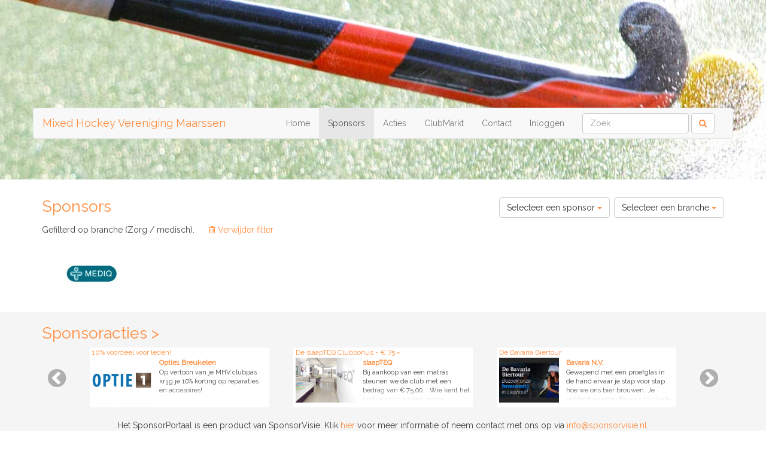

--- FILE ---
content_type: text/html; charset=UTF-8
request_url: https://sponsorportaal.nl/mhvmaarssen/sponsors/branche/32
body_size: 13505
content:
<!DOCTYPE html>
<html>
	<head>
		<title>SponsorPortaal Mixed Hockey Vereniging Maarssen</title>
		<meta charset="utf-8">
    	<meta http-equiv="X-UA-Compatible" content="IE=edge">
    	<meta name="viewport" content="width=device-width, initial-scale=1">
		
		<!-- javascripts -->
		<script type="text/javascript">function pre(val) {console.log(val);}</script>
		<script src="//ajax.googleapis.com/ajax/libs/jquery/1.10.2/jquery.min.js" type="text/javascript"></script>
		<script src="//ajax.googleapis.com/ajax/libs/jqueryui/1.10.3/jquery-ui.min.js" type="text/javascript"></script>
		<script type="text/javascript" src="https://sponsorportaal.nl/utils/vendor/bootstrap/js/bootstrap.min.js"></script>
		
						<!-- Global site tag (gtag.js) - Google Analytics -->
        <script async src="https://www.googletagmanager.com/gtag/js?id=UA-18404556-1"></script>
        <script>
          window.dataLayer = window.dataLayer || [];
          function gtag(){dataLayer.push(arguments);}
          gtag('js', new Date());
          gtag('config', 'UA-18404556-1', {'anonymize_ip':true});
        </script>
				<!-- stylesheets -->
		<link href="https://sponsorportaal.nl/utils/vendor/bootstrap/css/bootstrap.css" rel="stylesheet" type="text/css" />
		<link href="//code.jquery.com/ui/1.10.3/themes/smoothness/jquery-ui.css" rel="stylesheet" type="text/css" />
		<link href="//netdna.bootstrapcdn.com/font-awesome/4.1.0/css/font-awesome.min.css" rel="stylesheet" type="text/css" />
		<link href="//fonts.googleapis.com/css?family=Raleway" rel="stylesheet" type="text/css" />
		<link href="https://sponsorportaal.nl/public/css/css.php?color=FF8E40" rel="stylesheet" type="text/css" />
		<style type="text/css">
		@media (min-width: 768px) {#navContainer {background-image:url('https://sponsorportaal.nl/mhvmaarssen/../public/img/header/hockey.jpg');}}
		#navContainer.iframed {background-image:none; height:inherit; padding-top:0px;}
		</style>
		
		<!-- HTML5 shim and Respond.js for IE8 support of HTML5 elements and media queries -->
		<!--[if lt IE 9]>
		<script src="https://oss.maxcdn.com/html5shiv/3.7.3/html5shiv.min.js"></script>
		<script src="https://oss.maxcdn.com/respond/1.4.2/respond.min.js"></script>
		<![endif]-->
		<script type="text/javascript">
			$(function(){if (window.self !== window.top) {$('#navContainer').addClass('iframed');}});
		</script>
	</head>
	<body>
	
		<div id="header">
			<div id="navContainer">
	<div class="container">
		<div class="row">
			
			<nav class="navbar navbar-default" style="position:relative; z-index:999999;">
				<div class="container-fluid">

					<!-- Brand and toggle get grouped for better mobile display -->
					<div class="navbar-header">
						<button type="button" class="navbar-toggle collapsed" data-toggle="collapse" data-target="#bs-example-navbar-collapse-1" aria-expanded="false">
						<span class="sr-only">Toggle navigation</span>
						<span class="icon-bar"></span>
						<span class="icon-bar"></span>
						<span class="icon-bar"></span>
						</button>
						<a class="navbar-brand" href="//www.mhvmaarssen.nl" target="_blank"><span class="clientColor1">Mixed Hockey Vereniging Maarssen</span></a>
					</div>

					<div class="collapse navbar-collapse" id="bs-example-navbar-collapse-1">
						<form class="navbar-form navbar-right" id="searchForm">
							<div class="form-group">
								<input type="text" class="form-control" placeholder="Zoek" name="searchString" id="searchInput">
							</div>
							<button type="submit" class="btn btn-default"><i class="fa fa-search clientColor1"></i></button>
						</form>
						
						<ul class="nav navbar-nav navbar-right">
							<li class=""><a href="https://sponsorportaal.nl/mhvmaarssen/home">Home</a></li>
							<li class="active"><a href="https://sponsorportaal.nl/mhvmaarssen/sponsors">Sponsors</a></li>
							<li class=""><a href="https://sponsorportaal.nl/mhvmaarssen/acties">Acties</a></li>
														<li><a href="//sponsorportaal.nl/clubmarkt/?client=mhvmaarssen" target="_blank">ClubMarkt</a></li>
														<li class=""><a href="https://sponsorportaal.nl/mhvmaarssen/contact">Contact</a></li>
							<li><a href="//www.sponsorportaal.nl/login">Inloggen</a></li>
						</ul>
						
						
					</div>
				</div>
			</nav>

		</div>
	</div>
</div>

<script type="text/javascript">
	$(function() {
		$('#searchForm').on('submit', function(event){
			event.preventDefault();
			var url = 'https://sponsorportaal.nl/mhvmaarssen/zoek/' + $('#searchInput').val();
			document.location = url;
		});
	});
</script>		</div><div class="container">
	<div class="row">
		<div class="col-md-4">
			<h1>
				Sponsors			</h1>
		</div>
		<div class="col-md-8 text-right">
			<h1>
				<div class="dropdown" style="display:inline;">
	 				<button class="btn btn-default dropdown-toggle" type="button" id="dropdownMenu1" data-toggle="dropdown" aria-haspopup="true" aria-expanded="true">
	 					Selecteer een sponsor	 					<span class="caret clientColor1"></span>
	 				</button>
					<ul class="dropdown-menu" aria-labelledby="dropdownMenu1">
		    										<li><a href="12691/alex-bar-kitchen/bedrijfsinformatie">ALEX Bar &amp; Kitchen</a></li>
												<li><a href="5396/apotheek-maarssenbroek/bedrijfsinformatie">Apotheek Maarssenbroek</a></li>
												<li><a href="5790/autobedrijf-de-pijper/bedrijfsinformatie">Autobedrijf De Pijper</a></li>
												<li><a href="12644/avia-maarssen/bedrijfsinformatie">AVIA Maarssen</a></li>
												<li><a href="444/bavaria-n-v/bedrijfsinformatie">Bavaria N.V.</a></li>
												<li><a href="12449/bigline/bedrijfsinformatie">Bigline</a></li>
												<li><a href="11799/bonhof-bloemen-maarssen/bedrijfsinformatie">Bonhof Bloemen Maarssen</a></li>
												<li><a href="14581/crisp/bedrijfsinformatie">Crisp</a></li>
												<li><a href="12840/cyclone/bedrijfsinformatie">Cyclone</a></li>
												<li><a href="11807/de-wijngenoten/bedrijfsinformatie">De Wijngenoten</a></li>
												<li><a href="11800/dentiq-tandartsen/bedrijfsinformatie">DentiQ Tandartsen</a></li>
												<li><a href="12342/dierenartsenpraktijk-maarssen/bedrijfsinformatie">Dierenartsenpraktijk Maarssen</a></li>
												<li><a href="12839/dierenspeciaalzaak-pel/bedrijfsinformatie">Dierenspeciaalzaak Pel</a></li>
												<li><a href="5398/dingemans-advocaten/bedrijfsinformatie">Dingemans Advocaten</a></li>
												<li><a href="5793/e-storage/bedrijfsinformatie">E-Storage</a></li>
												<li><a href="12693/era-ritter-makelaardij/bedrijfsinformatie">ERA Ritter Makelaardij</a></li>
												<li><a href="12652/geesberge/bedrijfsinformatie">Geesberge</a></li>
												<li><a href="6800/grote-clubactie/bedrijfsinformatie">Grote Clubactie</a></li>
												<li><a href="5792/kartfabrique/bedrijfsinformatie">Kartfabrique</a></li>
												<li><a href="12544/kmn-kind-en-co/bedrijfsinformatie">KMN Kind en Co</a></li>
												<li><a href="11802/koen-rijken-architect/bedrijfsinformatie">Koen Rijken Architect</a></li>
												<li><a href="3947/mediq-farma/bedrijfsinformatie">Mediq Farma</a></li>
												<li><a href="12341/newfysic/bedrijfsinformatie">Newfysic</a></li>
												<li><a href="12639/notariaat-de-vecht/bedrijfsinformatie">Notariaat De Vecht</a></li>
												<li><a href="6683/onzeclubwinkel/bedrijfsinformatie">OnzeClubwinkel</a></li>
												<li><a href="12934/optie1-breukelen/bedrijfsinformatie">Optie1 Breukelen</a></li>
												<li><a href="8050/panasj-voetjebal-utrecht/bedrijfsinformatie">Panasj &amp; Voetjebal Utrecht</a></li>
												<li><a href="11803/partners-in-cultuur-en-beleving-bv/bedrijfsinformatie">Partners in Cultuur en Beleving BV</a></li>
												<li><a href="2698/poncenter/bedrijfsinformatie">PonCenter</a></li>
												<li><a href="1949/rabobank-gooi-en-vechtstreek/bedrijfsinformatie">Rabobank Gooi en Vechtstreek</a></li>
												<li><a href="12804/rechtsagent/bedrijfsinformatie">Rechtsagent</a></li>
												<li><a href="5797/restaurant-enya/bedrijfsinformatie">Restaurant Enya</a></li>
												<li><a href="13376/sandra-stokmans-fotografie/bedrijfsinformatie">Sandra Stokmans Fotografie</a></li>
												<li><a href="14747/slaapteq/bedrijfsinformatie">slaapTEQ</a></li>
												<li><a href="12863/spasereen/bedrijfsinformatie">SpaSereen</a></li>
												<li><a href="5801/sponsorcommissie-mhv-maarssen/bedrijfsinformatie">Sponsorcommissie MHV Maarssen</a></li>
												<li><a href="3/sponsorvisie/bedrijfsinformatie">SponsorVisie</a></li>
												<li><a href="11805/tandartspraktijk-binnenweg/bedrijfsinformatie">Tandartspraktijk Binnenweg</a></li>
												<li><a href="11806/van-beest-b-v/bedrijfsinformatie">Van Beest B.V.</a></li>
												<li><a href="537/van-oord/bedrijfsinformatie">van Oord</a></li>
												<li><a href="5406/volvo-broekhuis/bedrijfsinformatie">Volvo Broekhuis</a></li>
												<li><a href="5395/wellsport-v-o-f/bedrijfsinformatie">WellSport V.O.F.</a></li>
											</ul>
				</div>
				
				<div class="dropdown" style="display:inline;">
	 				<button class="btn btn-default dropdown-toggle" type="button" id="dropdownMenu2" data-toggle="dropdown" aria-haspopup="true" aria-expanded="true">
	 					Selecteer een branche
	 					<span class="caret clientColor1"></span>
	 				</button>
					<ul class="dropdown-menu" aria-labelledby="dropdownMenu2">
		    										<li><a href="https://sponsorportaal.nl/mhvmaarssen/sponsors/branche/40">Accountancy</a></li>
												<li><a href="https://sponsorportaal.nl/mhvmaarssen/sponsors/branche/56">Advocatuur</a></li>
												<li><a href="https://sponsorportaal.nl/mhvmaarssen/sponsors/branche/210">Alternatieve training</a></li>
												<li><a href="https://sponsorportaal.nl/mhvmaarssen/sponsors/branche/27">Architecten</a></li>
												<li><a href="https://sponsorportaal.nl/mhvmaarssen/sponsors/branche/45">Autobedrijf/Garage</a></li>
												<li><a href="https://sponsorportaal.nl/mhvmaarssen/sponsors/branche/13">Automatisering/IT</a></li>
												<li><a href="https://sponsorportaal.nl/mhvmaarssen/sponsors/branche/216">Bitje verplicht</a></li>
												<li><a href="https://sponsorportaal.nl/mhvmaarssen/sponsors/branche/125">Bloemen</a></li>
												<li><a href="https://sponsorportaal.nl/mhvmaarssen/sponsors/branche/124">Catering</a></li>
												<li><a href="https://sponsorportaal.nl/mhvmaarssen/sponsors/branche/68">Cultuur</a></li>
												<li><a href="https://sponsorportaal.nl/mhvmaarssen/sponsors/branche/9">Detailhandel</a></li>
												<li><a href="https://sponsorportaal.nl/mhvmaarssen/sponsors/branche/130">Dieren</a></li>
												<li><a href="https://sponsorportaal.nl/mhvmaarssen/sponsors/branche/214">Dierendag</a></li>
												<li><a href="https://sponsorportaal.nl/mhvmaarssen/sponsors/branche/42">Evenementenorganisatie</a></li>
												<li><a href="https://sponsorportaal.nl/mhvmaarssen/sponsors/branche/121">Fietsenwinkel</a></li>
												<li><a href="https://sponsorportaal.nl/mhvmaarssen/sponsors/branche/7">Financiele Dienstverlening</a></li>
												<li><a href="https://sponsorportaal.nl/mhvmaarssen/sponsors/branche/47">Financieringen</a></li>
												<li><a href="https://sponsorportaal.nl/mhvmaarssen/sponsors/branche/139">Fitness</a></li>
												<li><a href="https://sponsorportaal.nl/mhvmaarssen/sponsors/branche/19">Food</a></li>
												<li><a href="https://sponsorportaal.nl/mhvmaarssen/sponsors/branche/108">Fotografie</a></li>
												<li><a href="https://sponsorportaal.nl/mhvmaarssen/sponsors/branche/83">Gezondheid</a></li>
												<li><a href="https://sponsorportaal.nl/mhvmaarssen/sponsors/branche/230">Goede voornemens - sporten</a></li>
												<li><a href="https://sponsorportaal.nl/mhvmaarssen/sponsors/branche/136">Hockey</a></li>
												<li><a href="https://sponsorportaal.nl/mhvmaarssen/sponsors/branche/5">Horeca</a></li>
												<li><a href="https://sponsorportaal.nl/mhvmaarssen/sponsors/branche/22">Hypotheken</a></li>
												<li><a href="https://sponsorportaal.nl/mhvmaarssen/sponsors/branche/26">Juridische dienstverlening</a></li>
												<li><a href="https://sponsorportaal.nl/mhvmaarssen/sponsors/branche/212">Kerstpakketten</a></li>
												<li><a href="https://sponsorportaal.nl/mhvmaarssen/sponsors/branche/79">Kinderopvang</a></li>
												<li><a href="https://sponsorportaal.nl/mhvmaarssen/sponsors/branche/12">Kleding</a></li>
												<li><a href="https://sponsorportaal.nl/mhvmaarssen/sponsors/branche/10">Makelaardij</a></li>
												<li><a href="https://sponsorportaal.nl/mhvmaarssen/sponsors/branche/221">Makkelijk eten</a></li>
												<li><a href="https://sponsorportaal.nl/mhvmaarssen/sponsors/branche/3">Marketing</a></li>
												<li><a href="https://sponsorportaal.nl/mhvmaarssen/sponsors/branche/16">Media en Reclame</a></li>
												<li><a href="https://sponsorportaal.nl/mhvmaarssen/sponsors/branche/85">Medisch</a></li>
												<li><a href="https://sponsorportaal.nl/mhvmaarssen/sponsors/branche/29">Notariaat</a></li>
												<li><a href="https://sponsorportaal.nl/mhvmaarssen/sponsors/branche/76">Online verkoop</a></li>
												<li><a href="https://sponsorportaal.nl/mhvmaarssen/sponsors/branche/1">Sport</a></li>
												<li><a href="https://sponsorportaal.nl/mhvmaarssen/sponsors/branche/179">Supermarkt</a></li>
												<li><a href="https://sponsorportaal.nl/mhvmaarssen/sponsors/branche/86">Tandheelkunde</a></li>
												<li><a href="https://sponsorportaal.nl/mhvmaarssen/sponsors/branche/180">Tankstation</a></li>
												<li><a href="https://sponsorportaal.nl/mhvmaarssen/sponsors/branche/208">Teamuitjes</a></li>
												<li><a href="https://sponsorportaal.nl/mhvmaarssen/sponsors/branche/70">Telecommunicatie</a></li>
												<li><a href="https://sponsorportaal.nl/mhvmaarssen/sponsors/branche/222">Valentijnsdag</a></li>
												<li><a href="https://sponsorportaal.nl/mhvmaarssen/sponsors/branche/61">Vermogensbeheer</a></li>
												<li><a href="https://sponsorportaal.nl/mhvmaarssen/sponsors/branche/4">Verzekeringen</a></li>
												<li><a href="https://sponsorportaal.nl/mhvmaarssen/sponsors/branche/6">Vrije tijd</a></li>
												<li><a href="https://sponsorportaal.nl/mhvmaarssen/sponsors/branche/92">Webwinkel</a></li>
												<li><a href="https://sponsorportaal.nl/mhvmaarssen/sponsors/branche/157">Wielrennen</a></li>
												<li><a href="https://sponsorportaal.nl/mhvmaarssen/sponsors/branche/160">Wijnhandel</a></li>
												<li><a href="https://sponsorportaal.nl/mhvmaarssen/sponsors/branche/207">Winterbanden</a></li>
												<li><a href="https://sponsorportaal.nl/mhvmaarssen/sponsors/branche/223">Winterstop</a></li>
												<li><a href="https://sponsorportaal.nl/mhvmaarssen/sponsors/branche/219">Wintertijd</a></li>
												<li><a href="https://sponsorportaal.nl/mhvmaarssen/sponsors/branche/38">Wonen/interieur</a></li>
												<li><a href="https://sponsorportaal.nl/mhvmaarssen/sponsors/branche/32">Zorg / medisch</a></li>
												<li><a href="https://sponsorportaal.nl/mhvmaarssen/sponsors/branche/224">Zorgverzekering</a></li>
											</ul>
				</div>
			</h1>
		</div>	
	</div>
	
		<div class="row">
		<div class="col-md-12">
			Gefilterd op branche (Zorg / medisch). <a href="https://sponsorportaal.nl/mhvmaarssen/sponsors" style="margin-left:20px;"><i class="fa fa-trash-o clientColor1"></i> Verwijder filter</a>
		</div>
	</div>
		
			
        	        	
        	        	
        	<div class="row" style="margin-top:20px;">
        		        		
        		        		
        		<div class="col-md-2 col-sm-4 col-xs-6">
        			<a href="https://sponsorportaal.nl/mhvmaarssen/3947/mediq-farma/bedrijfsinformatie">
        				<div style="margin:8px; text-align:center;">
        					<img alt="Mediq Farma" src="https://sponsorportaal.nl/public/sponsorLogo/cmp_sponsors_4fe435df0a79c.jpg" style="" />
        				</div>
        			</a>
        		</div>
        		        	</div>
        	
    			
			
</div>		<div class="footer">
	      <div class="container">
	        <div id="bxSliderContainer" style="background-color:#f5f5f5;">
	<div class="pageContainer">
		<h1>Sponsoracties &gt;</h1>
		<div class="list_carousel responsive" >
			<ul id="carousel">
								<li style="background-color:#fff; height:100px; padding:0px 4px 4px 4px; width:300px;">
					<a href="https://sponsorportaal.nl/mhvmaarssen/3/sponsorvisie/4554/eenvoudiger-obligaties-uitgeven">
						<div style="overflow:hidden; white-space:nowrap;font-size:12px; font-weight:normal;">Eenvoudiger obligaties uitgeven?</div>
						<div style="float:left; width:100px;">
														<img alt="Eenvoudiger obligaties uitgeven?" src="https://sponsorportaal.nl/public/actionImage//cmp_sponsors_actions_5ad881601137b.jpg" style="max-width:100px; max-height:75px;" />
													</div>
						<div style="float:right; width:180px; position:relative;">
							<div style="font-size:12px; font-weight:bold; overflow:hidden; white-space:nowrap;">SponsorVisie</div>
							<div style="color:#444; font-size:11px; letter-spacing:0px; height:54px; overflow:hidden;">&nbsp;






Obligatieplan.nl zorgt ervoor dat u zelf het wiel niet hoeft uit te vinden. Alles wat u nodig heeft om succesvol onderhandse leningen aan te gaan of obligatie uit te geven krijgt u kant-en-klaar aangeleverd.&nbsp; Denk aan concept leningvoorwaarden, een communicatieplan en plan van aanpak. Daarnaast helpen wij met een digitaal inschrijfformulier dat u op uw eigen website publiceerd en we zorgen dat u een live tussenstand op de website kunt communiceren. U krijgt bovendien een online platform in de uitstraling van uw vereniging waarmee u de administratie tijdens de looptijd wordt geautomatiseerd. U hoeft niets meer te verzinnen en u krijgt alle support die u nodig hebt. En de kosten? Die zijn afhankelijk van het opgehaalde bedrag. Uw succes is dus ook ons succes.
&nbsp;
En successen zijn er! Zo haalde&nbsp;Hockeyclub Hurley meer dan &euro; 400.000,-&nbsp;op en werd er meer dan &euro; 600.000 opgehaald voor de natuurgolfbaan Terschelling. Elke week komen er nieuwe voorbeelden bij.
Obligaties uitgeven bij leden en betrokkenen heeft, als alternatief voor lenen bij de bank, grote voordelen:

Geen zekerheden en verpanding noodzakelijk
Geen borgstelling door gemeente
Lagere (rente)lasten
Voor bestaande en nieuwe financieringen
Ook gedeeltelijke financiering en combinaties met andere financieringsvormen mogelijk
Fiscale mogelijkheden i.c.m. periodieke gift

Door een obligatie te combineren met een periodieke gift ontstaat een groot fiscaal voordeel.
Via deze link kan een rekentool&nbsp;worden aangevraagd waarmee alle mogelijke scenario's kunnen worden doorgerekend. Bij een annu&iuml;taire lening van &euro; 100.000,- met een looptijd van 10 jaar, een rente van 4% en een verplichte jaarlijkse schenking van &euro; 37,- levert de club, vergeleken met een banklening tegen 5% rente, al een besparing van &euro; 43.000,- op, terwijl het de deelnemers niets kost! Hierbij wordt vermogensrendementsheffing buiten beschouwing gelaten omdat deze per deelnemer verschilt.
Met een rente van 4% en een sluitende begroting zonder schenkingen is de Belastingdienst bereid vooraf goedkeuring te geven. Wij hebben goede contacten bij de Belastingdienst en kunnen hierbij faciliteren.
Veel clubs en accountants en fiscalisten vinden een rente van 4% te behoudend en een hogere rente verdedigbaar, gezien het feit dat er geen zekerheden tegenover de lening staan en gezien soortgelijke leningen, vaak nog wel met diverse zekerheden, veel hogere rentepercentages kennen (zie: www.collincrowdfund.nl en www.geldvoorelkaar.nl). Wij adviseren clubs de gekozen rente te laten ondersteunen door een advies van een onafhankelijk specialist (accountant/fiscalist).
Periodieke giften aan een vereniging of ANBI zijn volledig aftrekbaar van het belastbaar inkomen, zonder drempel of maximum. Voor het vastleggen van een periodieke gift is geen notaris meer nodig. Een onderhandse akte is voldoende. Deze aktes en overige contracten zijn beschikbaar in de toolkit.
De lage spaarrente bij de bank maakt het voor de leden financieel aantrekkelijk om gebruik te maken van obligaties. Hiernaast is de ervaring dat leden van een club heel graag hun eigen club willen helpen. zeker als ze er zelf ook financieel op vooruit kunnen gaan!
Er kan voor gekozen worden een voorwaarde te stellen dat de mensen die een lening verstrekken ook een periodieke gift moeten doen. Hierdoor worden over de looptijd duizenden en soms zelfs tienduizenden euro&rsquo;s bespaard, terwijl het lid toch een rendement kan hebben op de obligatie. Een absolute win-winsituatie dus!&nbsp;Een uitleg van deze constructie en vindt u in onderstaande video.
&nbsp;
&nbsp;
&nbsp;

Heeft u nieuwe plannen die u wilt financieren?
Heeft u geld nodig voor nieuwe plannen, zoals de (ver)bouw van een kantine, aanleg van een nieuw veld of de aanschaf van een zaalhockeyhal. Dan kunt u direct profiteren van de voordelen die obligatieplan.nl biedt. U bespaart hiermee al snel duizenden euro's voor de vereniging.
Heeft u een lopende financiering?
Heeft uw organisatie al een lopende financiering? Dan kunt u die bestaande lening nu herfinancieren door middel van het uitgeven van obligaties aan de leden. Hierdoor kunnen aanzienlijke besparingen worden gerealiseerd. Zeker als u gebruik maakt van de fiscale mogelijkheden van een periodieke gift.



&nbsp;




&nbsp;





&nbsp;

&nbsp;






</div>
							<div style="width:100%; height:20px;position:absolute;left:0px; bottom:0px;background:rgba(255, 255, 255, 0) linear-gradient(to bottom, rgba(255, 255, 0, 0), rgba(255, 255, 255, 1)) repeat scroll 0 0;"></div>
						</div>
					</a>
				</li>
								<li style="background-color:#fff; height:100px; padding:0px 4px 4px 4px; width:300px;">
					<a href="https://sponsorportaal.nl/mhvmaarssen/444/bavaria-n-v/1452/de-bavaria-biertour">
						<div style="overflow:hidden; white-space:nowrap;font-size:12px; font-weight:normal;">De Bavaria Biertour</div>
						<div style="float:left; width:100px;">
														<img alt="De Bavaria Biertour" src="https://sponsorportaal.nl/public/actionImage//cmp_sponsors_actions_50699d0af3521.jpg" style="max-width:100px; max-height:75px;" />
													</div>
						<div style="float:right; width:180px; position:relative;">
							<div style="font-size:12px; font-weight:bold; overflow:hidden; white-space:nowrap;">Bavaria N.V.</div>
							<div style="color:#444; font-size:11px; letter-spacing:0px; height:54px; overflow:hidden;">Gewapend met een proefglas in de hand ervaar je stap voor stap hoe we ons bier brouwen. Je ontdekt waarom Bavaria in blinde smaaktesten keer op keer als beste uit de bus komt.
Neem zelf de proef op de som bij de bierproeverij en leer hoe je een perfect glas Bavaria bier tapt.

En om ook thuis na te genieten van de Bavaria Biertour krijgt elke bezoeker (16+) na afloop een Bavaria geschenk.
&nbsp;
Vragen en antwoorden
Moet ik reserveren voor de Bavaria Biertour?
Ja, reserveren is noodzakelijk. Dat kan per e-mail via&nbsp;biertour@bavaria.nl&nbsp;of telefonisch van maandag t/m vrijdag tussen 10.00 en 17.00 uur. Het gratis reserveringsnummer is 0800-biertour /&nbsp;&nbsp;0800 &ndash; 2437868
&nbsp;
Op welke dagen is de Bavaria Biertour mogelijk?
De Bavaria Biertour is het hele jaar mogelijk van dinsdag t/m zondag tussen 10.00 en 18.00 uur, met uitzondering van feestdagen.
&nbsp;</div>
							<div style="width:100%; height:20px;position:absolute;left:0px; bottom:0px;background:rgba(255, 255, 255, 0) linear-gradient(to bottom, rgba(255, 255, 0, 0), rgba(255, 255, 255, 1)) repeat scroll 0 0;"></div>
						</div>
					</a>
				</li>
								<li style="background-color:#fff; height:100px; padding:0px 4px 4px 4px; width:300px;">
					<a href="https://sponsorportaal.nl/mhvmaarssen/2698/poncenter/4347/muntstad-biedt-extra-laadruimte">
						<div style="overflow:hidden; white-space:nowrap;font-size:12px; font-weight:normal;">MUNTSTAD BIEDT EXTRA LAADRUIMTE</div>
						<div style="float:left; width:100px;">
														<img alt="MUNTSTAD BIEDT EXTRA LAADRUIMTE" src="https://sponsorportaal.nl/public/actionImage//cmp_sponsors_actions_598024210f0e0.jpg" style="max-width:100px; max-height:75px;" />
													</div>
						<div style="float:right; width:180px; position:relative;">
							<div style="font-size:12px; font-weight:bold; overflow:hidden; white-space:nowrap;">PonCenter</div>
							<div style="color:#444; font-size:11px; letter-spacing:0px; height:54px; overflow:hidden;">MUNTSTAD BIEDT KLANTEN EXTRA LAADRUIMTE
&nbsp;
DE MEERN, 1 augustus 2017 &ndash; Dealerbedrijf Muntstad breidt haar service uit. Vanaf heden is het voor klanten mogelijk om kosteloos een Muntstad aanhanger te huren. Met de aanhangers speelt Muntstad in op de behoefte van haar klanten aan extra laadruimte. Door middel van deze unieke service versterkt Muntstad haar karakter als d&eacute; partner op het gebied van mobiliteit.
&nbsp;
De Muntstad aanhanger kan voor diverse doeleinden ingezet worden. Zo kan de extra laadruimte klanten een uitkomst bieden bij bijvoorbeeld een verhuizing of (tuin)klus. &rsquo;'Wij hebben bewust gekozen voor een aanhanger met een hoogte van 1.80 meter, zodat ook grote meubelstukken eenvoudig vervoerd kunnen worden,' aldus Dirk Dolman, Verhuur en Transport Manager Muntstad. Voor klanten is de aanhanger kosteloos te huren voor 24 uur. Wanneer klanten de wens hebben om de aanhanger voor een langere periode te huren, is dat mogelijk tegen een scherp tarief. Indien men geen Muntstad-klant is, kan men ook op deze manier gebruikmaken van de Muntstad aanhanger.
&nbsp;
&nbsp;
De aanhanger is eenvoudig online te reserveren via www.muntstad.nl/laadruimte en toegankelijk in gebruik. Er is geen rijbewijs BE toevoeging voor nodig. Wel dient de klant te beschikken over een eigen trekhaak en witte kentekenplaat.</div>
							<div style="width:100%; height:20px;position:absolute;left:0px; bottom:0px;background:rgba(255, 255, 255, 0) linear-gradient(to bottom, rgba(255, 255, 0, 0), rgba(255, 255, 255, 1)) repeat scroll 0 0;"></div>
						</div>
					</a>
				</li>
								<li style="background-color:#fff; height:100px; padding:0px 4px 4px 4px; width:300px;">
					<a href="https://sponsorportaal.nl/mhvmaarssen/5406/volvo-broekhuis/2686/1-000-voor-de-club">
						<div style="overflow:hidden; white-space:nowrap;font-size:12px; font-weight:normal;">€ 1.000 voor de club!</div>
						<div style="float:left; width:100px;">
														<img alt="€ 1.000 voor de club!" src="https://sponsorportaal.nl/public/actionImage//cmp_sponsors_actions_6426a32a79ed7.jpg" style="max-width:100px; max-height:75px;" />
													</div>
						<div style="float:right; width:180px; position:relative;">
							<div style="font-size:12px; font-weight:bold; overflow:hidden; white-space:nowrap;">Volvo Broekhuis</div>
							<div style="color:#444; font-size:11px; letter-spacing:0px; height:54px; overflow:hidden;">

Broekhuis draagt de sportende jeugd een warm hart toe en Volvo is sinds 1994 official partner van de Koninklijke Nederlandse Hockey Bond. Daarom heeft Broekhuis Volvo voor hockeyverenigingen de Broekhuis Volvo Clubbonus. Hiermee stellen wij geld beschikbaar voor de club wanneer een verenigingslid of ouder van een jeugdlid bij Broekhuis klant wordt of blijft.


&euro; 1.000 in de clubkas bij verkoop/lease van een nieuwe Volvo


De Broekhuis Volvo Clubbonus is een actie waarbij uw hockeyclub &euro; 1.000 netto ontvangt, als een lid of een ouder/verzorger van een jeugdlid een nieuwe Volvo koopt of least bij de Broekhuis Volvo-dealer waarmee deze club een structurele sponsorsamenwerking heeft.


&euro; 500 Clubbonus bij een Volvo Selekt occasion

Daarnaast ontvangt uw club een bonus van &euro; 500 bij aankoop of lease van een Volvo Selekt occasion! Ook hiervoor geldt dat u niet zelf lid hoeft te zijn van de club, ook als u ouder/verzorger bent van een jeugdlid, profiteert de club van uw aankoop/lease.
Met de Volvo Clubbonus profiteren we allemaal. Want dan rijdt u straks een mooie Volvo en uw club ontvangt een mooie bonus!
&nbsp;

&nbsp;</div>
							<div style="width:100%; height:20px;position:absolute;left:0px; bottom:0px;background:rgba(255, 255, 255, 0) linear-gradient(to bottom, rgba(255, 255, 0, 0), rgba(255, 255, 255, 1)) repeat scroll 0 0;"></div>
						</div>
					</a>
				</li>
								<li style="background-color:#fff; height:100px; padding:0px 4px 4px 4px; width:300px;">
					<a href="https://sponsorportaal.nl/mhvmaarssen/5792/kartfabrique/5218/prison-island">
						<div style="overflow:hidden; white-space:nowrap;font-size:12px; font-weight:normal;">Prison Island</div>
						<div style="float:left; width:100px;">
														<img alt="Prison Island" src="https://sponsorportaal.nl/public/actionImage//cmp_sponsors_actions_5c3505ad64061.jpg" style="max-width:100px; max-height:75px;" />
													</div>
						<div style="float:right; width:180px; position:relative;">
							<div style="font-size:12px; font-weight:bold; overflow:hidden; white-space:nowrap;">Kartfabrique</div>
							<div style="color:#444; font-size:11px; letter-spacing:0px; height:54px; overflow:hidden;">Nieuw jaar, nieuwe kansen!&nbsp;Alle scores van Prison Island worden uit het systeem gehaald, dus tijd voor nieuwe high scores! Met wie ga jij de hoogste score halen?&nbsp;</div>
							<div style="width:100%; height:20px;position:absolute;left:0px; bottom:0px;background:rgba(255, 255, 255, 0) linear-gradient(to bottom, rgba(255, 255, 0, 0), rgba(255, 255, 255, 1)) repeat scroll 0 0;"></div>
						</div>
					</a>
				</li>
								<li style="background-color:#fff; height:100px; padding:0px 4px 4px 4px; width:300px;">
					<a href="https://sponsorportaal.nl/mhvmaarssen/5801/sponsorcommissie-mhv-maarssen/1953/wordt-sponsor-van-mhv-maarssen">
						<div style="overflow:hidden; white-space:nowrap;font-size:12px; font-weight:normal;">Wordt Sponsor van MHV Maarssen!</div>
						<div style="float:left; width:100px;">
														<img alt="Wordt Sponsor van MHV Maarssen!" src="https://sponsorportaal.nl/public/actionImage//cmp_sponsors_actions_5999741e90e16.jpg" style="max-width:100px; max-height:75px;" />
													</div>
						<div style="float:right; width:180px; position:relative;">
							<div style="font-size:12px; font-weight:bold; overflow:hidden; white-space:nowrap;">Sponsorcommissie MHV Maarssen</div>
							<div style="color:#444; font-size:11px; letter-spacing:0px; height:54px; overflow:hidden;">Sponsoren van een sportvereniging was vaak een kwestie van gunnen. Nu niet meer! Wij hebben ruim 1200 leden met een zeer interessant profiel en een zeer druk bezochte website. Per week komen hier ongeveer 2400 bezoekers en worden 9600 pagina&rsquo;s bekeken!

Sponsor worden biedt dus een commerci&euml;le kans, zeker nu wij het SponsorPortaal hebben!
&nbsp;
In deze digitale omgeving, die aan de website is gekoppeld, heeft u als sponsor de gelegenheid om zich aan de leden, bezoekers en toeschouwers te presenteren, met specifieke uitingen voor deze doelgroep.
&nbsp;
Concreet houdt dit in dat op onze website en op schermen in ons clubhuis de logo&rsquo;s van de sponsoren zijn vervangen door actiematige uitingen, die u als sponsor zelf, op elk gewenst moment, kunt aanpassen. Een sportzaak kan daardoor wekelijks een speciale aanbieding voor de leden van de vereniging promoten (bijv. korting op sportkleding), een uitzendbureau toont de actuele vacatures en een makelaar toont hier de nieuw in de verkoop genomen woningen. De kans dat u als sponsor concreet business genereert is buitengewoon groot en het is hierdoor heel interessant om sponsor te zijn.</div>
							<div style="width:100%; height:20px;position:absolute;left:0px; bottom:0px;background:rgba(255, 255, 255, 0) linear-gradient(to bottom, rgba(255, 255, 0, 0), rgba(255, 255, 255, 1)) repeat scroll 0 0;"></div>
						</div>
					</a>
				</li>
								<li style="background-color:#fff; height:100px; padding:0px 4px 4px 4px; width:300px;">
					<a href="https://sponsorportaal.nl/mhvmaarssen/6683/onzeclubwinkel/2355/sponsor-je-club-en-jezelf">
						<div style="overflow:hidden; white-space:nowrap;font-size:12px; font-weight:normal;">Sponsor je club en jezelf!</div>
						<div style="float:left; width:100px;">
														<img alt="Sponsor je club en jezelf!" src="https://sponsorportaal.nl/public/actionImage//cmp_sponsors_actions_608fdf5e26162.jpg" style="max-width:100px; max-height:75px;" />
													</div>
						<div style="float:right; width:180px; position:relative;">
							<div style="font-size:12px; font-weight:bold; overflow:hidden; white-space:nowrap;">OnzeClubwinkel</div>
							<div style="color:#444; font-size:11px; letter-spacing:0px; height:54px; overflow:hidden;">Winkelen zoals je gewend bent zonder extra kosten maar wel je club en jezelf sponsoren!
&nbsp;
Maak snel een account aan op www.onzeclubwinkel.nl! &nbsp;
De leukste manier om jouw club te sponsoren en jezelf!
&nbsp;
Aanmelden werkt als volgt:&nbsp;
- Direct via&nbsp;www.onzeclubwinkel.nl&nbsp;kun je je registreren met e-mailadres en een wachtwoord.
- Je vinkt bij inschrijving jouw verenging aan bij "jouw vereniging".
Daarna gaat met elke aankoop die je doet via Onzeclubwinkel een deel van de commissie die wij ontvangen van de webshop, naar je club en een deel naar jezelf.&nbsp;&nbsp;
Inschrijven als deelnemer
Inschrijven als deelnemer kan op twee manieren: via de banner op de website van jouw vereniging of via de homepage van de site van Onzeclubwinkel. Op de homepage schrijf je je in via de knop INSCHRIJVEN met een e-mailadres en een wachtwoord. Vink bij je inschrijving jouw vereniging aan. Na je inschrijving krijg je van ons een bevestigingsmail waarmee je kunt inloggen op jouw persoonlijke Onzeclubwinkel-pagina.&nbsp;
Koppeling vereniging
Vanaf deze inschrijving ben jij voor je internetaankopen gekoppeld aan jouw vereniging en help je mee jouw club te sponsoren.  Shoppen Via www.onzeclubwinkel.nl vind je via het zoekvenster of tussen de categorie&euml;n, het product, de winkel of de dienst die je zoekt. Op onze site klik je door naar de webwinkel waar je wil shoppen en shop je zoals je dat gewoonlijk ook doet. De aankoop wordt niet gedaan bij Onzeclubwinkel maar rechtstreeks bij die winkel.  GeldTerug Zodra er een aankoop is afgerond zorgt de webshop er voor dat de advertentiekosten oftewel commissie, naar Onzeclubwinkel gaat. Hiervan betalen we een deel terug aan de vereniging, en een deel aan jou. Dit noemen we &lsquo;GeldTerug&rsquo;.  Overzicht GeldTerug Op jouw persoonlijke Onzeclubwinkel-pagina zie je precies hoeveel GeldTerug-tegoed je voor jezelf &eacute;n voor de vereniging hebt opgebouwd.  Extra GeldTerug Hoe meer deelnemers we hebben, hoe groter het bedrag is dat wij van de webshops terugkrijgen. En daarmee hoe hoger het bedrag dat we aan jou terug kunnen betalen. Help mee om Onzeclubwinkel groot te maken, want samen stukken sterker!  Uitbetaling van je GeldTerug-tegoed aan clublid Zodra jouw GeldTerug-tegoed hoger is dan &euro; 5,- kun je het laten uitbetalen. Je kunt het ook laten staan en doorsparen tot een voor jou geschikt moment. Misschien een extraatje voor de vakantie of feestdagen?
Uitbetaling van GeldTerug aan club
&nbsp;
Zodra het GeldTerug-tegoed hoger is dan &euro; 25,- kan dit uitbetaald worden aan de club.&nbsp;</div>
							<div style="width:100%; height:20px;position:absolute;left:0px; bottom:0px;background:rgba(255, 255, 255, 0) linear-gradient(to bottom, rgba(255, 255, 0, 0), rgba(255, 255, 255, 1)) repeat scroll 0 0;"></div>
						</div>
					</a>
				</li>
								<li style="background-color:#fff; height:100px; padding:0px 4px 4px 4px; width:300px;">
					<a href="https://sponsorportaal.nl/mhvmaarssen/12341/newfysic/4226/50-korting-startpakket-voor-leden">
						<div style="overflow:hidden; white-space:nowrap;font-size:12px; font-weight:normal;">50% korting startpakket voor leden</div>
						<div style="float:left; width:100px;">
														<img alt="50% korting startpakket voor leden" src="https://sponsorportaal.nl/public/actionImage//cmp_sponsors_actions_589db45248f4a.jpg" style="max-width:100px; max-height:75px;" />
													</div>
						<div style="float:right; width:180px; position:relative;">
							<div style="font-size:12px; font-weight:bold; overflow:hidden; white-space:nowrap;">Newfysic</div>
							<div style="color:#444; font-size:11px; letter-spacing:0px; height:54px; overflow:hidden;">50% korting (t.w.v. &euro; 37,75) op het startpakket op vertoon van de ledenpas bij Newfysic in Maarssen!</div>
							<div style="width:100%; height:20px;position:absolute;left:0px; bottom:0px;background:rgba(255, 255, 255, 0) linear-gradient(to bottom, rgba(255, 255, 0, 0), rgba(255, 255, 255, 1)) repeat scroll 0 0;"></div>
						</div>
					</a>
				</li>
								<li style="background-color:#fff; height:100px; padding:0px 4px 4px 4px; width:300px;">
					<a href="https://sponsorportaal.nl/mhvmaarssen/12644/avia-maarssen/4308/spaar-voor-mhv-bij-avia">
						<div style="overflow:hidden; white-space:nowrap;font-size:12px; font-weight:normal;">Spaar voor MHV bij AVIA!</div>
						<div style="float:left; width:100px;">
														<img alt="Spaar voor MHV bij AVIA!" src="https://sponsorportaal.nl/public/actionImage//cmp_sponsors_actions_5910361b5e913.jpg" style="max-width:100px; max-height:75px;" />
													</div>
						<div style="float:right; width:180px; position:relative;">
							<div style="font-size:12px; font-weight:bold; overflow:hidden; white-space:nowrap;">AVIA Maarssen</div>
							<div style="color:#444; font-size:11px; letter-spacing:0px; height:54px; overflow:hidden;">Acties:
Helpt u de MHV clubkas te spekken? Tank dan bij AVIA Maarssen.
Bij elke keer tanken bij ons station kunt u sparen voor MHV.
 
Het werkt als volgt:
Meld bij betaling dat u wilt sparen voor MHV. Alle spaarpunten worden bijgeschreven op een speciale clubspaarkaart waarmee de club de punten kan verzilveren.
Elke 100 spaarpunten is €2,- waard voor de club!
 
Bovendien krijgt u 50% korting op elk wasprogramma als u vooraf aangeeft van MHV te zijn.</div>
							<div style="width:100%; height:20px;position:absolute;left:0px; bottom:0px;background:rgba(255, 255, 255, 0) linear-gradient(to bottom, rgba(255, 255, 0, 0), rgba(255, 255, 255, 1)) repeat scroll 0 0;"></div>
						</div>
					</a>
				</li>
								<li style="background-color:#fff; height:100px; padding:0px 4px 4px 4px; width:300px;">
					<a href="https://sponsorportaal.nl/mhvmaarssen/12652/geesberge/4369/mhv-teamuitje-kom-gezellig-varen">
						<div style="overflow:hidden; white-space:nowrap;font-size:12px; font-weight:normal;">MHV Teamuitje? Kom gezellig varen</div>
						<div style="float:left; width:100px;">
														<img alt="MHV Teamuitje? Kom gezellig varen" src="https://sponsorportaal.nl/public/actionImage//cmp_sponsors_actions_59a6c348d11a4.jpg" style="max-width:100px; max-height:75px;" />
													</div>
						<div style="float:right; width:180px; position:relative;">
							<div style="font-size:12px; font-weight:bold; overflow:hidden; white-space:nowrap;">Geesberge</div>
							<div style="color:#444; font-size:11px; letter-spacing:0px; height:54px; overflow:hidden;">Iets anders leuks? We denken graag met jouw team mee!
Vaararrangement:
2 uur varen met onze rondvaartboot &ldquo;de Dylan&rdquo;
&nbsp;

&nbsp;
Tijdens het varen serveren wij drankjes uit de bar, (geen alcohol onder de 18)
Zijn er hapjes voor groot en klein.
Minimaal aantal deelnemers 20 personen, maximaal 50.
Normale prijs op basis van 20 personen &euro; 28.50 op basis van 50 personen &euro; 18.00 per persoon.
Als MHV uitje bieden wij dit aan voor 15,00 per persoon, bij minimaal 20 deelnemers.
Elk team dat kampioen wordt, krijgt dit aangeboden voor &euro; 100.00 per team in de zomer dat ze kampioen zijn geworden. , extra deelnemers (ouders, vrienden etc) betalen &euro; 15,00 per persoon.
&nbsp;
Dit uitje kan uitgebreid worden met een BBQ in de tuin van Geesberge,
&nbsp;tot 15 jaar &euro; 15.00 voor de BBQ
va 15 jaar&nbsp; &euro;30.00 voor de BBQ, deze prijzen zijn inclusief dessert buffet, en exclusief drank tijdens de BBQ
&nbsp;
andere idee&euml;n en of aanvullingen zijn :

steppen of fietsen door de polder, met of zonder opdrachten of gids
kano&euml;n over de Vecht&nbsp;
of andere arrangementen die we met voordeel voor MHV&nbsp;op maat kunnen samenstellen
</div>
							<div style="width:100%; height:20px;position:absolute;left:0px; bottom:0px;background:rgba(255, 255, 255, 0) linear-gradient(to bottom, rgba(255, 255, 0, 0), rgba(255, 255, 255, 1)) repeat scroll 0 0;"></div>
						</div>
					</a>
				</li>
								<li style="background-color:#fff; height:100px; padding:0px 4px 4px 4px; width:300px;">
					<a href="https://sponsorportaal.nl/mhvmaarssen/12691/alex-bar-kitchen/4371/10-korting-op-jouw-teamuitje">
						<div style="overflow:hidden; white-space:nowrap;font-size:12px; font-weight:normal;">10% korting op jouw teamuitje!</div>
						<div style="float:left; width:100px;">
														<img alt="10% korting op jouw teamuitje!" src="https://sponsorportaal.nl/public/actionImage//cmp_sponsors_actions_59a71c4a37144.jpg" style="max-width:100px; max-height:75px;" />
													</div>
						<div style="float:right; width:180px; position:relative;">
							<div style="font-size:12px; font-weight:bold; overflow:hidden; white-space:nowrap;">ALEX Bar & Kitchen</div>
							<div style="color:#444; font-size:11px; letter-spacing:0px; height:54px; overflow:hidden;">10% korting voor je hockeyteam uitje!
&nbsp;
Bij ALEX krijg je met je MHV team 10% korting.</div>
							<div style="width:100%; height:20px;position:absolute;left:0px; bottom:0px;background:rgba(255, 255, 255, 0) linear-gradient(to bottom, rgba(255, 255, 0, 0), rgba(255, 255, 255, 1)) repeat scroll 0 0;"></div>
						</div>
					</a>
				</li>
								<li style="background-color:#fff; height:100px; padding:0px 4px 4px 4px; width:300px;">
					<a href="https://sponsorportaal.nl/mhvmaarssen/12934/optie1-breukelen/4392/10-voordeel-voor-leden">
						<div style="overflow:hidden; white-space:nowrap;font-size:12px; font-weight:normal;">10% voordeel voor leden!</div>
						<div style="float:left; width:100px;">
														<img alt="10% voordeel voor leden!" src="https://sponsorportaal.nl/public/actionImage//cmp_sponsors_actions_59ce9058e0717.jpg" style="max-width:100px; max-height:75px;" />
													</div>
						<div style="float:right; width:180px; position:relative;">
							<div style="font-size:12px; font-weight:bold; overflow:hidden; white-space:nowrap;">Optie1 Breukelen</div>
							<div style="color:#444; font-size:11px; letter-spacing:0px; height:54px; overflow:hidden;">Op vertoon van je MHV clubpas krijg je 10% korting op reparaties en accesoires!</div>
							<div style="width:100%; height:20px;position:absolute;left:0px; bottom:0px;background:rgba(255, 255, 255, 0) linear-gradient(to bottom, rgba(255, 255, 0, 0), rgba(255, 255, 255, 1)) repeat scroll 0 0;"></div>
						</div>
					</a>
				</li>
								<li style="background-color:#fff; height:100px; padding:0px 4px 4px 4px; width:300px;">
					<a href="https://sponsorportaal.nl/mhvmaarssen/13376/sandra-stokmans-fotografie/4619/10-korting-op-een-familiesessie">
						<div style="overflow:hidden; white-space:nowrap;font-size:12px; font-weight:normal;">10% korting op een familiesessie</div>
						<div style="float:left; width:100px;">
														<img alt="10% korting op een familiesessie" src="https://sponsorportaal.nl/public/actionImage//cmp_sponsors_actions_5b2a5a4971da0.jpg" style="max-width:100px; max-height:75px;" />
													</div>
						<div style="float:right; width:180px; position:relative;">
							<div style="font-size:12px; font-weight:bold; overflow:hidden; white-space:nowrap;">Sandra Stokmans Fotografie</div>
							<div style="color:#444; font-size:11px; letter-spacing:0px; height:54px; overflow:hidden;">Nu: 10% korting op een familiesessie!</div>
							<div style="width:100%; height:20px;position:absolute;left:0px; bottom:0px;background:rgba(255, 255, 255, 0) linear-gradient(to bottom, rgba(255, 255, 0, 0), rgba(255, 255, 255, 1)) repeat scroll 0 0;"></div>
						</div>
					</a>
				</li>
								<li style="background-color:#fff; height:100px; padding:0px 4px 4px 4px; width:300px;">
					<a href="https://sponsorportaal.nl/mhvmaarssen/14747/slaapteq/6108/de-slaapteq-clubbonus---75">
						<div style="overflow:hidden; white-space:nowrap;font-size:12px; font-weight:normal;">De slaapTEQ Clubbonus - € 75,=</div>
						<div style="float:left; width:100px;">
														<img alt="De slaapTEQ Clubbonus - € 75,=" src="https://sponsorportaal.nl/public/actionImage//cmp_sponsors_actions_62b453aea291e.jpg" style="max-width:100px; max-height:75px;" />
													</div>
						<div style="float:right; width:180px; position:relative;">
							<div style="font-size:12px; font-weight:bold; overflow:hidden; white-space:nowrap;">slaapTEQ</div>
							<div style="color:#444; font-size:11px; letter-spacing:0px; height:54px; overflow:hidden;">Bij aankoop van een matras steunen we de club met een bedrag van &euro;&nbsp;75,00.
&nbsp;
Wie kent het niet: rugpijn na een zware wedstrijd. Gedurende de nacht
herstelt je lichaam zich weer en zal je in de ochtend weer fit moeten zijn.
Word je nu elke dag wakker met rugpijn dan is het raadzaam ook eens je
matras nader te bekijken, een doorgezakt matras kan de pijn verergeren.
Helaas is de traditionele manier van een matras uitzoeken lastig en risico
tot een miskoop. Je hebt maar een paar minuten om te beslissen of de
nieuwe matras past.
Daarom draaien wij het om: bij ons ben jij het uitgangspunt. Onze
ligsimulator is ontwikkeld om een onafhankelijke meting mogelijk te
maken en hiermee bouwen we jouw matras op, zone per zone. Deze
aanpak is uniek in Nederland en geeft je de zekerheid de juiste aankoop
te doen.
Wil je ook beter slapen? Laat je gratis en vrijblijvend opmeten. Slechts
voor &euro; 0,25 per nacht (bij 12 jaar gebruik).
Vraag naar de speciale garantievoorwaarden voor clubleden!</div>
							<div style="width:100%; height:20px;position:absolute;left:0px; bottom:0px;background:rgba(255, 255, 255, 0) linear-gradient(to bottom, rgba(255, 255, 0, 0), rgba(255, 255, 255, 1)) repeat scroll 0 0;"></div>
						</div>
					</a>
				</li>
								<li style="background-color:#fff; height:100px; padding:0px 4px 4px 4px; width:300px;">
					<a href="https://sponsorportaal.nl/mhvmaarssen/3/sponsorvisie/1461/meer-effect-meer-sponsors">
						<div style="overflow:hidden; white-space:nowrap;font-size:12px; font-weight:normal;">Meer effect, meer sponsors</div>
						<div style="float:left; width:100px;">
														<img alt="Meer effect, meer sponsors" src="https://sponsorportaal.nl/public/actionImage//cmp_sponsors_actions_506d57ae0ecc1.jpg" style="max-width:100px; max-height:75px;" />
													</div>
						<div style="float:right; width:180px; position:relative;">
							<div style="font-size:12px; font-weight:bold; overflow:hidden; white-space:nowrap;">SponsorVisie</div>
							<div style="color:#444; font-size:11px; letter-spacing:0px; height:54px; overflow:hidden;">Sponsoring kan meer zijn dan alleen gunnen. Met het SponsorPortaal van SponsorVisie biedt een club haar sponsors een platform waardoor actief adverteren mogelijk is. En dat werkt! Uitingen zijn 5x effectiever dan alleen een logo en een sponsor bepaalt zelf wanneer hij welke uiting communiceert en dat zorgt voor meer resultaat!

Een kans voor verenigingen
Met het SponsorPortaal hebben&nbsp;sponsors de gelegenheid om zich aan de specifieke doelgroep, de leden en toeschouwers van uw vereniging, te presenteren, met specifieke uitingen voor deze doelgroep.
Concreet houdt dit in dat de logo's van de sponsoren op uw website en op de schermen in uw clubhuis worden vervangen door actiematige uitingen, die de sponsoren zelf op elk gewenst moment kunnen aanpassen. Een sportzaak kan daardoor wekelijks een speciale aanbieding voor leden van uw vereniging promoten (bijv. korting op een voetbalshirt) en een makelaar toont hier de nieuw in de verkoop genomen woningen.
De kans dat de sponsoren hierdoor concreet business genereren uit de doelgroep is vele malen groter en het wordt derhalve nog interessanter om sponsor van uw vereniging te zijn.
Wij bieden dit concept op verschillende wijzen aan. O.b.v. van een jaarlijkse licentie vanaf &euro; 250,-. Benieuwd naar de mogelijkheden? Neem gerust contact met ons op!
&nbsp;
Een nog grotere kans voor sponsoren en adverteerders
Via het SponsorPortaal is het mogelijk om actiematig de doelgroep van uw bedrijf via sportverenigingen te bereiken.
&nbsp;
De advertentie is via het SponsorPortaal door de adverteerder of sponsor zelf te onderhouden. De inhoud van de uiting kan op elk gewenst moment worden aangepast.Adverteren via verenigingen is zeer aantrekkelijk.

Via verenigingen wordt een zeer gerichte groep bereikt.
De website van de verenigingen wordt veelvuldig door de leden bezocht
De&nbsp; doelgroep is van een gelijksoortig opleidings- en sociaal niveau en kent veel interactie.
Het bestede advertentiebudget komt terecht bij lokale sportverenigingen en hiermee toont u uw maatschappelijke betrokkenheid (MVO).
Sportsponsoring heeft een positieve connotatie waardoor het merkbeeld van uw organisatie bij de doelgroep positief wordt be&iuml;nvloed.
Adverteren via verenigingen is zeer voordelig (tot 5x goedkoper dan regulier adverteren)

Landelijk bereikVia een groeiend aantal verenigingen heeft u via het SponsorVisie een landelijk bereik.
Wilt u meer weten over het adverteren via het SponsorPortaal, neem dan contact op met Peter van Baak van SponsorVisie op&nbsp;&nbsp;06-41942715, of via onderstaande contactknop.</div>
							<div style="width:100%; height:20px;position:absolute;left:0px; bottom:0px;background:rgba(255, 255, 255, 0) linear-gradient(to bottom, rgba(255, 255, 0, 0), rgba(255, 255, 255, 1)) repeat scroll 0 0;"></div>
						</div>
					</a>
				</li>
								<li style="background-color:#fff; height:100px; padding:0px 4px 4px 4px; width:300px;">
					<a href="https://sponsorportaal.nl/mhvmaarssen/3/sponsorvisie/3817/start-met-nu-crowdfunden">
						<div style="overflow:hidden; white-space:nowrap;font-size:12px; font-weight:normal;">Start met nu crowdfunden!</div>
						<div style="float:left; width:100px;">
														<img alt="Start met nu crowdfunden!" src="https://sponsorportaal.nl/public/actionImage//cmp_sponsors_actions_56d56345b49f0.gif" style="max-width:100px; max-height:75px;" />
													</div>
						<div style="float:right; width:180px; position:relative;">
							<div style="font-size:12px; font-weight:bold; overflow:hidden; white-space:nowrap;">SponsorVisie</div>
							<div style="color:#444; font-size:11px; letter-spacing:0px; height:54px; overflow:hidden;">Crowdfunding voor Clubs is een speciaal voor clubs ontwikkeld crowdfundingplatform waarmee het club heel erg makkelijk is om met crowdfunding geld op te halen. De platform is zonder risico of voorinv
&nbsp;
estering te gebruiken en de kosten zijn bij succes erg laag: 50% lager dan de kosten bij alternatieven, zoals de Grote Clubactie. Daarnaast biedt het platform ook mogelijkheden om een sponsorloop te faciliteren of bijvoorbeeld elk team zijn eigen actie te laten doen. Door de flexibiliteit van het systeen zijn de mogelijkheden eindeloos. Gelukkig kunt u naar een van de gratis workshops om u op weg te helpen en uw crowdfundingsucces zo groot mogelijk te maken.
&nbsp;
Klik hier om u in te schrijven voor een workshop
Klik hier om direct te beginnen met crowdfunden
&nbsp;
Bekijk onderstaande video voor meer informatie
&nbsp;

&nbsp;</div>
							<div style="width:100%; height:20px;position:absolute;left:0px; bottom:0px;background:rgba(255, 255, 255, 0) linear-gradient(to bottom, rgba(255, 255, 0, 0), rgba(255, 255, 255, 1)) repeat scroll 0 0;"></div>
						</div>
					</a>
				</li>
							</ul>
			<div class="clearfix"></div>
			<a id="prev" class="prev" href="#"></a>
			<a id="next" class="next" href="#"></a>
		</div>
	</div>
</div>

<script type="text/javascript" language="javascript" src="https://sponsorportaal.nl/public/js/jquery/plugins/jquery.caroufredselpacked.min.js"></script>
<script type="text/javascript" language="javascript">
	$(function() {
		$.fn.randomize = function(childElem) {
			return this.each(function() {
				var $this = $(this);
				var elems = $this.children(childElem);
				elems.sort(function() {return (Math.round(Math.random())-0.5);});
				$this.remove(childElem);
				for(var i=0; i<elems.length; i++) {
					$this.append(elems[i]);
				}
			});
		}
		// randomize logos on each page request
		$('#carousel').randomize('li');

		$('#carousel').carouFredSel({
			auto: {
				duration: 2000,
				pauseOnHover: 'resume',
				timeoutDuration: 4000
			},
			mousewheel: true,
			next: '.next',
			prev: '.prev',
			scroll: 1,
			swipe: {
				onMouse: true,
				onTouch: true
			},
			width: '100%'
		});
	});
</script>	        <div style="text-align:center; padding:20px;">
	      		Het SponsorPortaal is een product van SponsorVisie. Klik <a href="http://sponsorvisie.nl">hier</a> voor meer informatie of neem contact met ons op via <a href="mailto:info@sponsorvisie.nl">info@sponsorvisie.nl</a>.<br/>
				Deze website maakt gebruik van functionele cookies. Klik <a href="https://sponsorportaal.nl/mhvmaarssen/cookies">hier</a> voor meer informatie.
			</div>
	      </div>
	    </div>
	    
	</body>
</html>

--- FILE ---
content_type: text/css;charset=UTF-8
request_url: https://sponsorportaal.nl/public/css/css.php?color=FF8E40
body_size: 1113
content:
@CHARSET "UTF-8";

a {color:#FF8E40; text-decoration:none;}
body {background-color:#fff; color:#444; font-family: 'Raleway', sans-serif; font-size:14px; padding:0px; height:100%;}

html {position: relative; min-height:100%;}
body {
  /* Margin bottom by footer height + 20px margin */
  margin-bottom: 260px;
}

.footer {
  position: absolute;
  bottom: 0;
  width: 100%;
  /* Set the fixed height of the footer here */
  height: 240px;
  background-color: #f5f5f5;
}

h1 {color:#FF8E40 !important; font-size:1.9em; font-weight:normal;}
h2 {font-size:1.4em; font-weight:normal;}
input[type=submit] {background-color:#FF8E40; border:none; color:#fff !important; cursor:pointer; font-size:1em; padding:4px 6px;}
textarea {font-family:inherit;}

.clientColor1 {color:#FF8E40;}

/* custom selects */
div.select {display:inline-block; position:relative;}
div.select select {cursor: pointer; position:relative; width:200px !important; z-index:2;}
div.select span.select {bottom:0; left:0; position:absolute; width:200px; z-index:1;}

/* header */
div#header {margin-bottom:10px;}

/* sponsor */
div#sponsor ul.tabs {margin:0px; padding:0px; position:relative;}
div#sponsor ul.tabs li {border-color:#aaa; border-style:solid; border-width:1px 1px 0px 0px; display:table-cell; height:50px; margin:0px; padding:10px; vertical-align:bottom;}
div#sponsor ul.tabs li:first-child {border-left-width:1px;}
div#sponsor ul.tabs li.active {background-color:#fff;}
div#sponsor ul.tabs li.active a {color:#444;}
div#sponsor ul.tabs li.inactive {background-color:#e5e5e5; border-bottom-width:0px; color:#FF8E40;}
div#sponsor div.tabContent {border-top:1px solid #aaa; padding-top:10px;}

/* action */
a.action:hover {text-decoration:none;}

/* carousel */
.list_carousel {background-color:transparent;border:none;}
.list_carousel ul {display:block;list-style:none;margin:0;padding:0;}
.list_carousel li {background-color:transparent;border:none;width:96px;height:72px;padding:0;margin:0px 20px;display:block;float:left;}
.list_carousel.responsive {width:auto;margin-left:0;position:relative;}
.clearfix {clear:both;float:none;}
.prev, .next {position:absolute;top:36px;margin:0px 10px;text-decoration:none;font-size:30px;font-family:verdana;color:#444;background:transparent url('../img/controls.png');background-repeat:no-repeat;display:block;width:40px;height:40px;}
.prev {background-position:0 0;left:0px;}
.next {background-position:-34px 0;right:0px;}


@media (min-width: 768px) {#navContainer {height:300px; padding-top:180px; background-position:center;}}
/*
// Small devices (landscape phones, 576px and up)
@media (min-width: 576px) { ... }

// Medium devices (tablets, 768px and up)
@media (min-width: 768px) { ... }

// Large devices (desktops, 992px and up)
@media (min-width: 992px) { ... }

// Extra large devices (large desktops, 1200px and up)
@media (min-width: 1200px) { ... }
*/